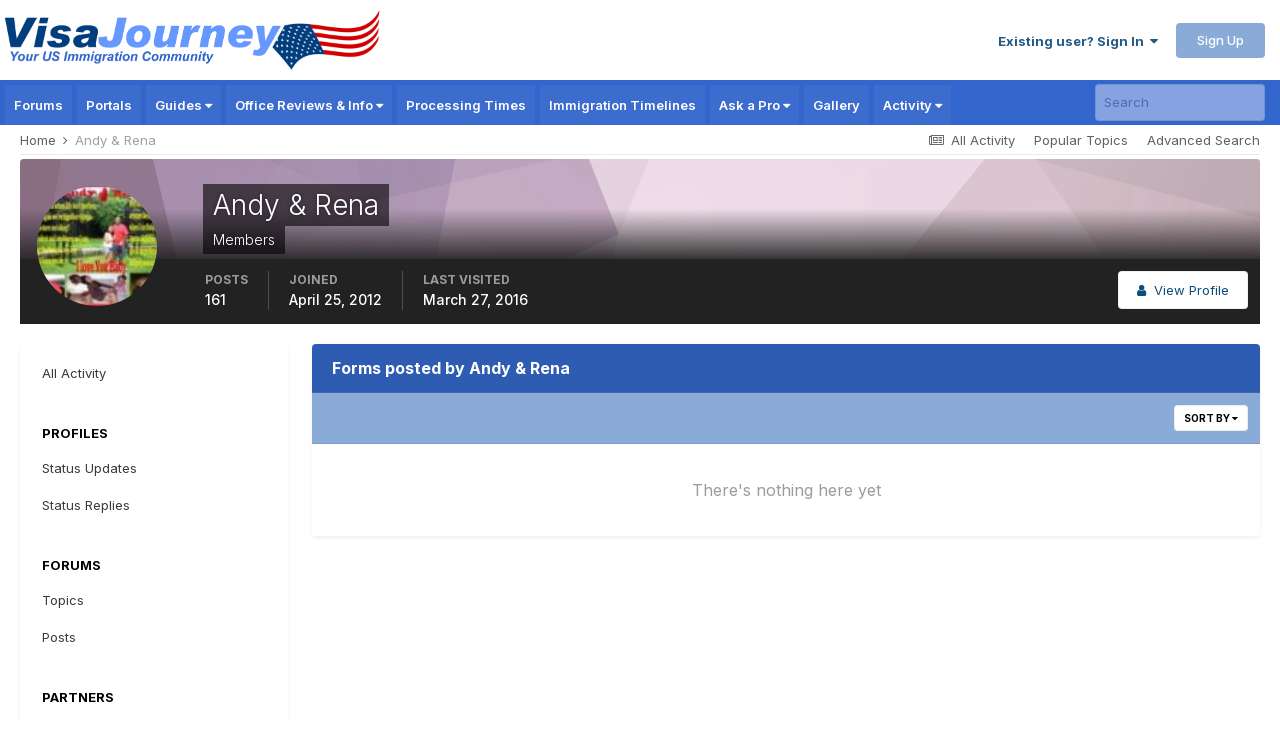

--- FILE ---
content_type: text/html; charset=utf-8
request_url: https://www.google.com/recaptcha/api2/aframe
body_size: 183
content:
<!DOCTYPE HTML><html><head><meta http-equiv="content-type" content="text/html; charset=UTF-8"></head><body><script nonce="GWlvDxdG_5I3cyTnEp-LDA">/** Anti-fraud and anti-abuse applications only. See google.com/recaptcha */ try{var clients={'sodar':'https://pagead2.googlesyndication.com/pagead/sodar?'};window.addEventListener("message",function(a){try{if(a.source===window.parent){var b=JSON.parse(a.data);var c=clients[b['id']];if(c){var d=document.createElement('img');d.src=c+b['params']+'&rc='+(localStorage.getItem("rc::a")?sessionStorage.getItem("rc::b"):"");window.document.body.appendChild(d);sessionStorage.setItem("rc::e",parseInt(sessionStorage.getItem("rc::e")||0)+1);localStorage.setItem("rc::h",'1763493641211');}}}catch(b){}});window.parent.postMessage("_grecaptcha_ready", "*");}catch(b){}</script></body></html>

--- FILE ---
content_type: application/javascript; charset=utf-8
request_url: https://fundingchoicesmessages.google.com/f/AGSKWxVPmsnWYQDaDyFTeMWDIXTbbWCCa7BXMIGMlVBX00n0_BSbcfxQ1f8LqVrqGs0Q2ITjgsPfcFVCTnfC-y4Ms0MJl8z9FQYHXcei76MKbugxYKY3t82bvNbeHUtIxv-z1ZH6TCzv4JONPh1FytBheUL7vUQC7wMl3UorkjH2GzOuvlhw4yCkfifxz16i/_/qwa?/ad132m./ShowInterstitialAd.-karbonn-ad-/ads_global.
body_size: -1292
content:
window['6283516c-1161-4f46-b663-7df6a86811f9'] = true;